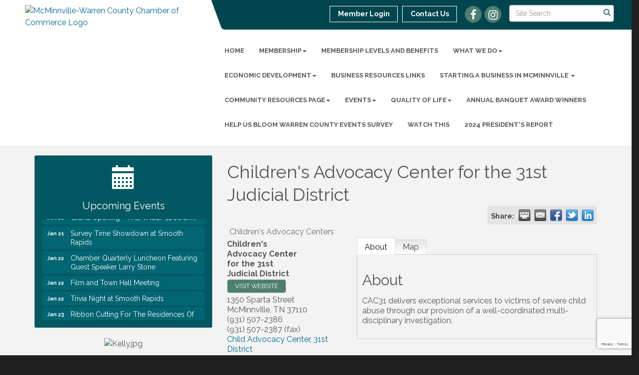

--- FILE ---
content_type: text/html; charset=utf-8
request_url: https://www.google.com/recaptcha/enterprise/anchor?ar=1&k=6LfI_T8rAAAAAMkWHrLP_GfSf3tLy9tKa839wcWa&co=aHR0cHM6Ly93d3cud2FycmVudG4uY29tOjQ0Mw..&hl=en&v=PoyoqOPhxBO7pBk68S4YbpHZ&size=invisible&anchor-ms=20000&execute-ms=30000&cb=dk5wl9ozl823
body_size: 48755
content:
<!DOCTYPE HTML><html dir="ltr" lang="en"><head><meta http-equiv="Content-Type" content="text/html; charset=UTF-8">
<meta http-equiv="X-UA-Compatible" content="IE=edge">
<title>reCAPTCHA</title>
<style type="text/css">
/* cyrillic-ext */
@font-face {
  font-family: 'Roboto';
  font-style: normal;
  font-weight: 400;
  font-stretch: 100%;
  src: url(//fonts.gstatic.com/s/roboto/v48/KFO7CnqEu92Fr1ME7kSn66aGLdTylUAMa3GUBHMdazTgWw.woff2) format('woff2');
  unicode-range: U+0460-052F, U+1C80-1C8A, U+20B4, U+2DE0-2DFF, U+A640-A69F, U+FE2E-FE2F;
}
/* cyrillic */
@font-face {
  font-family: 'Roboto';
  font-style: normal;
  font-weight: 400;
  font-stretch: 100%;
  src: url(//fonts.gstatic.com/s/roboto/v48/KFO7CnqEu92Fr1ME7kSn66aGLdTylUAMa3iUBHMdazTgWw.woff2) format('woff2');
  unicode-range: U+0301, U+0400-045F, U+0490-0491, U+04B0-04B1, U+2116;
}
/* greek-ext */
@font-face {
  font-family: 'Roboto';
  font-style: normal;
  font-weight: 400;
  font-stretch: 100%;
  src: url(//fonts.gstatic.com/s/roboto/v48/KFO7CnqEu92Fr1ME7kSn66aGLdTylUAMa3CUBHMdazTgWw.woff2) format('woff2');
  unicode-range: U+1F00-1FFF;
}
/* greek */
@font-face {
  font-family: 'Roboto';
  font-style: normal;
  font-weight: 400;
  font-stretch: 100%;
  src: url(//fonts.gstatic.com/s/roboto/v48/KFO7CnqEu92Fr1ME7kSn66aGLdTylUAMa3-UBHMdazTgWw.woff2) format('woff2');
  unicode-range: U+0370-0377, U+037A-037F, U+0384-038A, U+038C, U+038E-03A1, U+03A3-03FF;
}
/* math */
@font-face {
  font-family: 'Roboto';
  font-style: normal;
  font-weight: 400;
  font-stretch: 100%;
  src: url(//fonts.gstatic.com/s/roboto/v48/KFO7CnqEu92Fr1ME7kSn66aGLdTylUAMawCUBHMdazTgWw.woff2) format('woff2');
  unicode-range: U+0302-0303, U+0305, U+0307-0308, U+0310, U+0312, U+0315, U+031A, U+0326-0327, U+032C, U+032F-0330, U+0332-0333, U+0338, U+033A, U+0346, U+034D, U+0391-03A1, U+03A3-03A9, U+03B1-03C9, U+03D1, U+03D5-03D6, U+03F0-03F1, U+03F4-03F5, U+2016-2017, U+2034-2038, U+203C, U+2040, U+2043, U+2047, U+2050, U+2057, U+205F, U+2070-2071, U+2074-208E, U+2090-209C, U+20D0-20DC, U+20E1, U+20E5-20EF, U+2100-2112, U+2114-2115, U+2117-2121, U+2123-214F, U+2190, U+2192, U+2194-21AE, U+21B0-21E5, U+21F1-21F2, U+21F4-2211, U+2213-2214, U+2216-22FF, U+2308-230B, U+2310, U+2319, U+231C-2321, U+2336-237A, U+237C, U+2395, U+239B-23B7, U+23D0, U+23DC-23E1, U+2474-2475, U+25AF, U+25B3, U+25B7, U+25BD, U+25C1, U+25CA, U+25CC, U+25FB, U+266D-266F, U+27C0-27FF, U+2900-2AFF, U+2B0E-2B11, U+2B30-2B4C, U+2BFE, U+3030, U+FF5B, U+FF5D, U+1D400-1D7FF, U+1EE00-1EEFF;
}
/* symbols */
@font-face {
  font-family: 'Roboto';
  font-style: normal;
  font-weight: 400;
  font-stretch: 100%;
  src: url(//fonts.gstatic.com/s/roboto/v48/KFO7CnqEu92Fr1ME7kSn66aGLdTylUAMaxKUBHMdazTgWw.woff2) format('woff2');
  unicode-range: U+0001-000C, U+000E-001F, U+007F-009F, U+20DD-20E0, U+20E2-20E4, U+2150-218F, U+2190, U+2192, U+2194-2199, U+21AF, U+21E6-21F0, U+21F3, U+2218-2219, U+2299, U+22C4-22C6, U+2300-243F, U+2440-244A, U+2460-24FF, U+25A0-27BF, U+2800-28FF, U+2921-2922, U+2981, U+29BF, U+29EB, U+2B00-2BFF, U+4DC0-4DFF, U+FFF9-FFFB, U+10140-1018E, U+10190-1019C, U+101A0, U+101D0-101FD, U+102E0-102FB, U+10E60-10E7E, U+1D2C0-1D2D3, U+1D2E0-1D37F, U+1F000-1F0FF, U+1F100-1F1AD, U+1F1E6-1F1FF, U+1F30D-1F30F, U+1F315, U+1F31C, U+1F31E, U+1F320-1F32C, U+1F336, U+1F378, U+1F37D, U+1F382, U+1F393-1F39F, U+1F3A7-1F3A8, U+1F3AC-1F3AF, U+1F3C2, U+1F3C4-1F3C6, U+1F3CA-1F3CE, U+1F3D4-1F3E0, U+1F3ED, U+1F3F1-1F3F3, U+1F3F5-1F3F7, U+1F408, U+1F415, U+1F41F, U+1F426, U+1F43F, U+1F441-1F442, U+1F444, U+1F446-1F449, U+1F44C-1F44E, U+1F453, U+1F46A, U+1F47D, U+1F4A3, U+1F4B0, U+1F4B3, U+1F4B9, U+1F4BB, U+1F4BF, U+1F4C8-1F4CB, U+1F4D6, U+1F4DA, U+1F4DF, U+1F4E3-1F4E6, U+1F4EA-1F4ED, U+1F4F7, U+1F4F9-1F4FB, U+1F4FD-1F4FE, U+1F503, U+1F507-1F50B, U+1F50D, U+1F512-1F513, U+1F53E-1F54A, U+1F54F-1F5FA, U+1F610, U+1F650-1F67F, U+1F687, U+1F68D, U+1F691, U+1F694, U+1F698, U+1F6AD, U+1F6B2, U+1F6B9-1F6BA, U+1F6BC, U+1F6C6-1F6CF, U+1F6D3-1F6D7, U+1F6E0-1F6EA, U+1F6F0-1F6F3, U+1F6F7-1F6FC, U+1F700-1F7FF, U+1F800-1F80B, U+1F810-1F847, U+1F850-1F859, U+1F860-1F887, U+1F890-1F8AD, U+1F8B0-1F8BB, U+1F8C0-1F8C1, U+1F900-1F90B, U+1F93B, U+1F946, U+1F984, U+1F996, U+1F9E9, U+1FA00-1FA6F, U+1FA70-1FA7C, U+1FA80-1FA89, U+1FA8F-1FAC6, U+1FACE-1FADC, U+1FADF-1FAE9, U+1FAF0-1FAF8, U+1FB00-1FBFF;
}
/* vietnamese */
@font-face {
  font-family: 'Roboto';
  font-style: normal;
  font-weight: 400;
  font-stretch: 100%;
  src: url(//fonts.gstatic.com/s/roboto/v48/KFO7CnqEu92Fr1ME7kSn66aGLdTylUAMa3OUBHMdazTgWw.woff2) format('woff2');
  unicode-range: U+0102-0103, U+0110-0111, U+0128-0129, U+0168-0169, U+01A0-01A1, U+01AF-01B0, U+0300-0301, U+0303-0304, U+0308-0309, U+0323, U+0329, U+1EA0-1EF9, U+20AB;
}
/* latin-ext */
@font-face {
  font-family: 'Roboto';
  font-style: normal;
  font-weight: 400;
  font-stretch: 100%;
  src: url(//fonts.gstatic.com/s/roboto/v48/KFO7CnqEu92Fr1ME7kSn66aGLdTylUAMa3KUBHMdazTgWw.woff2) format('woff2');
  unicode-range: U+0100-02BA, U+02BD-02C5, U+02C7-02CC, U+02CE-02D7, U+02DD-02FF, U+0304, U+0308, U+0329, U+1D00-1DBF, U+1E00-1E9F, U+1EF2-1EFF, U+2020, U+20A0-20AB, U+20AD-20C0, U+2113, U+2C60-2C7F, U+A720-A7FF;
}
/* latin */
@font-face {
  font-family: 'Roboto';
  font-style: normal;
  font-weight: 400;
  font-stretch: 100%;
  src: url(//fonts.gstatic.com/s/roboto/v48/KFO7CnqEu92Fr1ME7kSn66aGLdTylUAMa3yUBHMdazQ.woff2) format('woff2');
  unicode-range: U+0000-00FF, U+0131, U+0152-0153, U+02BB-02BC, U+02C6, U+02DA, U+02DC, U+0304, U+0308, U+0329, U+2000-206F, U+20AC, U+2122, U+2191, U+2193, U+2212, U+2215, U+FEFF, U+FFFD;
}
/* cyrillic-ext */
@font-face {
  font-family: 'Roboto';
  font-style: normal;
  font-weight: 500;
  font-stretch: 100%;
  src: url(//fonts.gstatic.com/s/roboto/v48/KFO7CnqEu92Fr1ME7kSn66aGLdTylUAMa3GUBHMdazTgWw.woff2) format('woff2');
  unicode-range: U+0460-052F, U+1C80-1C8A, U+20B4, U+2DE0-2DFF, U+A640-A69F, U+FE2E-FE2F;
}
/* cyrillic */
@font-face {
  font-family: 'Roboto';
  font-style: normal;
  font-weight: 500;
  font-stretch: 100%;
  src: url(//fonts.gstatic.com/s/roboto/v48/KFO7CnqEu92Fr1ME7kSn66aGLdTylUAMa3iUBHMdazTgWw.woff2) format('woff2');
  unicode-range: U+0301, U+0400-045F, U+0490-0491, U+04B0-04B1, U+2116;
}
/* greek-ext */
@font-face {
  font-family: 'Roboto';
  font-style: normal;
  font-weight: 500;
  font-stretch: 100%;
  src: url(//fonts.gstatic.com/s/roboto/v48/KFO7CnqEu92Fr1ME7kSn66aGLdTylUAMa3CUBHMdazTgWw.woff2) format('woff2');
  unicode-range: U+1F00-1FFF;
}
/* greek */
@font-face {
  font-family: 'Roboto';
  font-style: normal;
  font-weight: 500;
  font-stretch: 100%;
  src: url(//fonts.gstatic.com/s/roboto/v48/KFO7CnqEu92Fr1ME7kSn66aGLdTylUAMa3-UBHMdazTgWw.woff2) format('woff2');
  unicode-range: U+0370-0377, U+037A-037F, U+0384-038A, U+038C, U+038E-03A1, U+03A3-03FF;
}
/* math */
@font-face {
  font-family: 'Roboto';
  font-style: normal;
  font-weight: 500;
  font-stretch: 100%;
  src: url(//fonts.gstatic.com/s/roboto/v48/KFO7CnqEu92Fr1ME7kSn66aGLdTylUAMawCUBHMdazTgWw.woff2) format('woff2');
  unicode-range: U+0302-0303, U+0305, U+0307-0308, U+0310, U+0312, U+0315, U+031A, U+0326-0327, U+032C, U+032F-0330, U+0332-0333, U+0338, U+033A, U+0346, U+034D, U+0391-03A1, U+03A3-03A9, U+03B1-03C9, U+03D1, U+03D5-03D6, U+03F0-03F1, U+03F4-03F5, U+2016-2017, U+2034-2038, U+203C, U+2040, U+2043, U+2047, U+2050, U+2057, U+205F, U+2070-2071, U+2074-208E, U+2090-209C, U+20D0-20DC, U+20E1, U+20E5-20EF, U+2100-2112, U+2114-2115, U+2117-2121, U+2123-214F, U+2190, U+2192, U+2194-21AE, U+21B0-21E5, U+21F1-21F2, U+21F4-2211, U+2213-2214, U+2216-22FF, U+2308-230B, U+2310, U+2319, U+231C-2321, U+2336-237A, U+237C, U+2395, U+239B-23B7, U+23D0, U+23DC-23E1, U+2474-2475, U+25AF, U+25B3, U+25B7, U+25BD, U+25C1, U+25CA, U+25CC, U+25FB, U+266D-266F, U+27C0-27FF, U+2900-2AFF, U+2B0E-2B11, U+2B30-2B4C, U+2BFE, U+3030, U+FF5B, U+FF5D, U+1D400-1D7FF, U+1EE00-1EEFF;
}
/* symbols */
@font-face {
  font-family: 'Roboto';
  font-style: normal;
  font-weight: 500;
  font-stretch: 100%;
  src: url(//fonts.gstatic.com/s/roboto/v48/KFO7CnqEu92Fr1ME7kSn66aGLdTylUAMaxKUBHMdazTgWw.woff2) format('woff2');
  unicode-range: U+0001-000C, U+000E-001F, U+007F-009F, U+20DD-20E0, U+20E2-20E4, U+2150-218F, U+2190, U+2192, U+2194-2199, U+21AF, U+21E6-21F0, U+21F3, U+2218-2219, U+2299, U+22C4-22C6, U+2300-243F, U+2440-244A, U+2460-24FF, U+25A0-27BF, U+2800-28FF, U+2921-2922, U+2981, U+29BF, U+29EB, U+2B00-2BFF, U+4DC0-4DFF, U+FFF9-FFFB, U+10140-1018E, U+10190-1019C, U+101A0, U+101D0-101FD, U+102E0-102FB, U+10E60-10E7E, U+1D2C0-1D2D3, U+1D2E0-1D37F, U+1F000-1F0FF, U+1F100-1F1AD, U+1F1E6-1F1FF, U+1F30D-1F30F, U+1F315, U+1F31C, U+1F31E, U+1F320-1F32C, U+1F336, U+1F378, U+1F37D, U+1F382, U+1F393-1F39F, U+1F3A7-1F3A8, U+1F3AC-1F3AF, U+1F3C2, U+1F3C4-1F3C6, U+1F3CA-1F3CE, U+1F3D4-1F3E0, U+1F3ED, U+1F3F1-1F3F3, U+1F3F5-1F3F7, U+1F408, U+1F415, U+1F41F, U+1F426, U+1F43F, U+1F441-1F442, U+1F444, U+1F446-1F449, U+1F44C-1F44E, U+1F453, U+1F46A, U+1F47D, U+1F4A3, U+1F4B0, U+1F4B3, U+1F4B9, U+1F4BB, U+1F4BF, U+1F4C8-1F4CB, U+1F4D6, U+1F4DA, U+1F4DF, U+1F4E3-1F4E6, U+1F4EA-1F4ED, U+1F4F7, U+1F4F9-1F4FB, U+1F4FD-1F4FE, U+1F503, U+1F507-1F50B, U+1F50D, U+1F512-1F513, U+1F53E-1F54A, U+1F54F-1F5FA, U+1F610, U+1F650-1F67F, U+1F687, U+1F68D, U+1F691, U+1F694, U+1F698, U+1F6AD, U+1F6B2, U+1F6B9-1F6BA, U+1F6BC, U+1F6C6-1F6CF, U+1F6D3-1F6D7, U+1F6E0-1F6EA, U+1F6F0-1F6F3, U+1F6F7-1F6FC, U+1F700-1F7FF, U+1F800-1F80B, U+1F810-1F847, U+1F850-1F859, U+1F860-1F887, U+1F890-1F8AD, U+1F8B0-1F8BB, U+1F8C0-1F8C1, U+1F900-1F90B, U+1F93B, U+1F946, U+1F984, U+1F996, U+1F9E9, U+1FA00-1FA6F, U+1FA70-1FA7C, U+1FA80-1FA89, U+1FA8F-1FAC6, U+1FACE-1FADC, U+1FADF-1FAE9, U+1FAF0-1FAF8, U+1FB00-1FBFF;
}
/* vietnamese */
@font-face {
  font-family: 'Roboto';
  font-style: normal;
  font-weight: 500;
  font-stretch: 100%;
  src: url(//fonts.gstatic.com/s/roboto/v48/KFO7CnqEu92Fr1ME7kSn66aGLdTylUAMa3OUBHMdazTgWw.woff2) format('woff2');
  unicode-range: U+0102-0103, U+0110-0111, U+0128-0129, U+0168-0169, U+01A0-01A1, U+01AF-01B0, U+0300-0301, U+0303-0304, U+0308-0309, U+0323, U+0329, U+1EA0-1EF9, U+20AB;
}
/* latin-ext */
@font-face {
  font-family: 'Roboto';
  font-style: normal;
  font-weight: 500;
  font-stretch: 100%;
  src: url(//fonts.gstatic.com/s/roboto/v48/KFO7CnqEu92Fr1ME7kSn66aGLdTylUAMa3KUBHMdazTgWw.woff2) format('woff2');
  unicode-range: U+0100-02BA, U+02BD-02C5, U+02C7-02CC, U+02CE-02D7, U+02DD-02FF, U+0304, U+0308, U+0329, U+1D00-1DBF, U+1E00-1E9F, U+1EF2-1EFF, U+2020, U+20A0-20AB, U+20AD-20C0, U+2113, U+2C60-2C7F, U+A720-A7FF;
}
/* latin */
@font-face {
  font-family: 'Roboto';
  font-style: normal;
  font-weight: 500;
  font-stretch: 100%;
  src: url(//fonts.gstatic.com/s/roboto/v48/KFO7CnqEu92Fr1ME7kSn66aGLdTylUAMa3yUBHMdazQ.woff2) format('woff2');
  unicode-range: U+0000-00FF, U+0131, U+0152-0153, U+02BB-02BC, U+02C6, U+02DA, U+02DC, U+0304, U+0308, U+0329, U+2000-206F, U+20AC, U+2122, U+2191, U+2193, U+2212, U+2215, U+FEFF, U+FFFD;
}
/* cyrillic-ext */
@font-face {
  font-family: 'Roboto';
  font-style: normal;
  font-weight: 900;
  font-stretch: 100%;
  src: url(//fonts.gstatic.com/s/roboto/v48/KFO7CnqEu92Fr1ME7kSn66aGLdTylUAMa3GUBHMdazTgWw.woff2) format('woff2');
  unicode-range: U+0460-052F, U+1C80-1C8A, U+20B4, U+2DE0-2DFF, U+A640-A69F, U+FE2E-FE2F;
}
/* cyrillic */
@font-face {
  font-family: 'Roboto';
  font-style: normal;
  font-weight: 900;
  font-stretch: 100%;
  src: url(//fonts.gstatic.com/s/roboto/v48/KFO7CnqEu92Fr1ME7kSn66aGLdTylUAMa3iUBHMdazTgWw.woff2) format('woff2');
  unicode-range: U+0301, U+0400-045F, U+0490-0491, U+04B0-04B1, U+2116;
}
/* greek-ext */
@font-face {
  font-family: 'Roboto';
  font-style: normal;
  font-weight: 900;
  font-stretch: 100%;
  src: url(//fonts.gstatic.com/s/roboto/v48/KFO7CnqEu92Fr1ME7kSn66aGLdTylUAMa3CUBHMdazTgWw.woff2) format('woff2');
  unicode-range: U+1F00-1FFF;
}
/* greek */
@font-face {
  font-family: 'Roboto';
  font-style: normal;
  font-weight: 900;
  font-stretch: 100%;
  src: url(//fonts.gstatic.com/s/roboto/v48/KFO7CnqEu92Fr1ME7kSn66aGLdTylUAMa3-UBHMdazTgWw.woff2) format('woff2');
  unicode-range: U+0370-0377, U+037A-037F, U+0384-038A, U+038C, U+038E-03A1, U+03A3-03FF;
}
/* math */
@font-face {
  font-family: 'Roboto';
  font-style: normal;
  font-weight: 900;
  font-stretch: 100%;
  src: url(//fonts.gstatic.com/s/roboto/v48/KFO7CnqEu92Fr1ME7kSn66aGLdTylUAMawCUBHMdazTgWw.woff2) format('woff2');
  unicode-range: U+0302-0303, U+0305, U+0307-0308, U+0310, U+0312, U+0315, U+031A, U+0326-0327, U+032C, U+032F-0330, U+0332-0333, U+0338, U+033A, U+0346, U+034D, U+0391-03A1, U+03A3-03A9, U+03B1-03C9, U+03D1, U+03D5-03D6, U+03F0-03F1, U+03F4-03F5, U+2016-2017, U+2034-2038, U+203C, U+2040, U+2043, U+2047, U+2050, U+2057, U+205F, U+2070-2071, U+2074-208E, U+2090-209C, U+20D0-20DC, U+20E1, U+20E5-20EF, U+2100-2112, U+2114-2115, U+2117-2121, U+2123-214F, U+2190, U+2192, U+2194-21AE, U+21B0-21E5, U+21F1-21F2, U+21F4-2211, U+2213-2214, U+2216-22FF, U+2308-230B, U+2310, U+2319, U+231C-2321, U+2336-237A, U+237C, U+2395, U+239B-23B7, U+23D0, U+23DC-23E1, U+2474-2475, U+25AF, U+25B3, U+25B7, U+25BD, U+25C1, U+25CA, U+25CC, U+25FB, U+266D-266F, U+27C0-27FF, U+2900-2AFF, U+2B0E-2B11, U+2B30-2B4C, U+2BFE, U+3030, U+FF5B, U+FF5D, U+1D400-1D7FF, U+1EE00-1EEFF;
}
/* symbols */
@font-face {
  font-family: 'Roboto';
  font-style: normal;
  font-weight: 900;
  font-stretch: 100%;
  src: url(//fonts.gstatic.com/s/roboto/v48/KFO7CnqEu92Fr1ME7kSn66aGLdTylUAMaxKUBHMdazTgWw.woff2) format('woff2');
  unicode-range: U+0001-000C, U+000E-001F, U+007F-009F, U+20DD-20E0, U+20E2-20E4, U+2150-218F, U+2190, U+2192, U+2194-2199, U+21AF, U+21E6-21F0, U+21F3, U+2218-2219, U+2299, U+22C4-22C6, U+2300-243F, U+2440-244A, U+2460-24FF, U+25A0-27BF, U+2800-28FF, U+2921-2922, U+2981, U+29BF, U+29EB, U+2B00-2BFF, U+4DC0-4DFF, U+FFF9-FFFB, U+10140-1018E, U+10190-1019C, U+101A0, U+101D0-101FD, U+102E0-102FB, U+10E60-10E7E, U+1D2C0-1D2D3, U+1D2E0-1D37F, U+1F000-1F0FF, U+1F100-1F1AD, U+1F1E6-1F1FF, U+1F30D-1F30F, U+1F315, U+1F31C, U+1F31E, U+1F320-1F32C, U+1F336, U+1F378, U+1F37D, U+1F382, U+1F393-1F39F, U+1F3A7-1F3A8, U+1F3AC-1F3AF, U+1F3C2, U+1F3C4-1F3C6, U+1F3CA-1F3CE, U+1F3D4-1F3E0, U+1F3ED, U+1F3F1-1F3F3, U+1F3F5-1F3F7, U+1F408, U+1F415, U+1F41F, U+1F426, U+1F43F, U+1F441-1F442, U+1F444, U+1F446-1F449, U+1F44C-1F44E, U+1F453, U+1F46A, U+1F47D, U+1F4A3, U+1F4B0, U+1F4B3, U+1F4B9, U+1F4BB, U+1F4BF, U+1F4C8-1F4CB, U+1F4D6, U+1F4DA, U+1F4DF, U+1F4E3-1F4E6, U+1F4EA-1F4ED, U+1F4F7, U+1F4F9-1F4FB, U+1F4FD-1F4FE, U+1F503, U+1F507-1F50B, U+1F50D, U+1F512-1F513, U+1F53E-1F54A, U+1F54F-1F5FA, U+1F610, U+1F650-1F67F, U+1F687, U+1F68D, U+1F691, U+1F694, U+1F698, U+1F6AD, U+1F6B2, U+1F6B9-1F6BA, U+1F6BC, U+1F6C6-1F6CF, U+1F6D3-1F6D7, U+1F6E0-1F6EA, U+1F6F0-1F6F3, U+1F6F7-1F6FC, U+1F700-1F7FF, U+1F800-1F80B, U+1F810-1F847, U+1F850-1F859, U+1F860-1F887, U+1F890-1F8AD, U+1F8B0-1F8BB, U+1F8C0-1F8C1, U+1F900-1F90B, U+1F93B, U+1F946, U+1F984, U+1F996, U+1F9E9, U+1FA00-1FA6F, U+1FA70-1FA7C, U+1FA80-1FA89, U+1FA8F-1FAC6, U+1FACE-1FADC, U+1FADF-1FAE9, U+1FAF0-1FAF8, U+1FB00-1FBFF;
}
/* vietnamese */
@font-face {
  font-family: 'Roboto';
  font-style: normal;
  font-weight: 900;
  font-stretch: 100%;
  src: url(//fonts.gstatic.com/s/roboto/v48/KFO7CnqEu92Fr1ME7kSn66aGLdTylUAMa3OUBHMdazTgWw.woff2) format('woff2');
  unicode-range: U+0102-0103, U+0110-0111, U+0128-0129, U+0168-0169, U+01A0-01A1, U+01AF-01B0, U+0300-0301, U+0303-0304, U+0308-0309, U+0323, U+0329, U+1EA0-1EF9, U+20AB;
}
/* latin-ext */
@font-face {
  font-family: 'Roboto';
  font-style: normal;
  font-weight: 900;
  font-stretch: 100%;
  src: url(//fonts.gstatic.com/s/roboto/v48/KFO7CnqEu92Fr1ME7kSn66aGLdTylUAMa3KUBHMdazTgWw.woff2) format('woff2');
  unicode-range: U+0100-02BA, U+02BD-02C5, U+02C7-02CC, U+02CE-02D7, U+02DD-02FF, U+0304, U+0308, U+0329, U+1D00-1DBF, U+1E00-1E9F, U+1EF2-1EFF, U+2020, U+20A0-20AB, U+20AD-20C0, U+2113, U+2C60-2C7F, U+A720-A7FF;
}
/* latin */
@font-face {
  font-family: 'Roboto';
  font-style: normal;
  font-weight: 900;
  font-stretch: 100%;
  src: url(//fonts.gstatic.com/s/roboto/v48/KFO7CnqEu92Fr1ME7kSn66aGLdTylUAMa3yUBHMdazQ.woff2) format('woff2');
  unicode-range: U+0000-00FF, U+0131, U+0152-0153, U+02BB-02BC, U+02C6, U+02DA, U+02DC, U+0304, U+0308, U+0329, U+2000-206F, U+20AC, U+2122, U+2191, U+2193, U+2212, U+2215, U+FEFF, U+FFFD;
}

</style>
<link rel="stylesheet" type="text/css" href="https://www.gstatic.com/recaptcha/releases/PoyoqOPhxBO7pBk68S4YbpHZ/styles__ltr.css">
<script nonce="OqjPsZSTl9-_CnFHFnQkvg" type="text/javascript">window['__recaptcha_api'] = 'https://www.google.com/recaptcha/enterprise/';</script>
<script type="text/javascript" src="https://www.gstatic.com/recaptcha/releases/PoyoqOPhxBO7pBk68S4YbpHZ/recaptcha__en.js" nonce="OqjPsZSTl9-_CnFHFnQkvg">
      
    </script></head>
<body><div id="rc-anchor-alert" class="rc-anchor-alert"></div>
<input type="hidden" id="recaptcha-token" value="[base64]">
<script type="text/javascript" nonce="OqjPsZSTl9-_CnFHFnQkvg">
      recaptcha.anchor.Main.init("[\x22ainput\x22,[\x22bgdata\x22,\x22\x22,\[base64]/[base64]/UltIKytdPWE6KGE8MjA0OD9SW0grK109YT4+NnwxOTI6KChhJjY0NTEyKT09NTUyOTYmJnErMTxoLmxlbmd0aCYmKGguY2hhckNvZGVBdChxKzEpJjY0NTEyKT09NTYzMjA/[base64]/MjU1OlI/[base64]/[base64]/[base64]/[base64]/[base64]/[base64]/[base64]/[base64]/[base64]/[base64]\x22,\[base64]\x22,\[base64]/Dk0DDgcOCw4nDm8OFwrFAM8OHLg9NeF8qHBnCnn7CvTHCmWbDv2AKMMK4AMKRwo/[base64]/CicKhWw9dwr3Di8KJMgceBMOeIloOwpBjw51xJcOFw5PCngwlwrAaMVPDkz3Dj8OTw7ELJ8OPQsOpwpMVQA7DoMKBwrrDlcKPw67Cs8KLYTLClsK/BcKlw4EKZld/DRTCgsKxw6rDlsKLwpPDjyt/JG1JSy/CncKLRcOXbsK4w7DDq8OIwrVBVMO2dcKWw4HDlMOVwoDCuzQNMcKvBAsUGMKLw6sWW8K3SMKPw6PCs8KgRxldKGbDrMOvZcKWM2MtW3LDoMOuGVFHIGs0wpNyw4MlP8OOwopMw4/DsSlCQHzCusKpw6E/[base64]/w57CvWLCo1dOwodow6DClcOlYyl5AFBNYsOpZMK4eMKlw5PCm8ONwqQLwq8PaUrCnsOIBy1BwpfDgMKzYRUDRMK4I1zChm4jwp08HsOnw6sDwpthE2tsKTMUw4YPAcK3w7DDhQ8fTgjDjsKERlTCocO0w69lEy9FAHrDnGrCh8K5w7rCl8KsCsOfwpsjw47CrsK/eMO+ccOqLG1Nw4x6MMOZwoBEw63Cs3/DqsKvAsKTwojCs0DComfCiMK5TkJOwpRFew/CtVDDhB3CqsK+UQJVwrHDiWHClsOxw5jDtcKZERVVRsKZwrXCjCzDg8KgA0F8w5oswo3Dq23DrCMlU8K8w4/[base64]/DjhLDqMO1wq03fCvDniLCq8KgIsKYwoApwq0hwqfCgsKBwog2VhbCjRNMSSIZw5fDiMKcFMOxwrrCsj1bwo0rGzXDuMOQQsK1NcOxOcK9w7/CpTJlwr/[base64]/DjSnCu8O/DsKOwrLCtsObw74kw5HDim7DsnwNQE8Pw5/DoTrDssOPw7zCnMKxbMORw5ceHgZkwqYEN21hJDR9HsO2FDPDtcK7eSY6wqIrw4rDncKZW8KUfBjCohF3w4EiAEnDoVAzVsOwwqnDplTCuHJTYcOfWSNawo/Dh0IDw4I1VMK0wqnCgMOvF8Ogw4LChA7Dsm5fw4VKwpHDisKpwo5LA8Kkw7zDjcKOw6oUHsKvSMObCELChhPChcKqw55VZ8O6M8KLw6sJb8Ksw5fCjUUAw5fDlGXDpy8YMg9Fwp4PRsOswqLDgA/Dr8O7wpHDkldfWsOZWcOgSnTCpWTCtxYKWQDDhwwkOMODJiTDnMOuwqtRLm7Chk/DswjCt8KvQ8KWfMKjw77Dn8OgwqUlEUxKwrHCl8OPdcOzMhZ6w5onwr/CjxFYw4vCl8OAwp7CgcKtw6k6DwdxQ8OzX8KUw7TCjsKPBzjDs8KXw6Yra8KBwot3w50Xw7jCgcOfDsKcB2s3U8OzR0fCicOYKjxjwqIyw7tyRsKLHMK6WyVbw5k/w6LCicK7Xy7DncOuwpvDnGsNK8OsSFU3AMO8PzzCt8OedsK2ZMKoGk/ChizDsMK5YEsNTgluwqo/bSlLw4bCtSXCghXDtSTCtwM0NMOBLHg4w4pPwoHDuMKpw6XDgcKxUC9Vw7fCoDtrw5AuYB5ZShrDgxzCs37CicKJw7Igw77ChMKAw7gcQCQaZcK/w5PCgSjDuVbCssObO8OYwozCr2fCncKdBMKNw6Q2OB4oW8O/w7IWAQjDrMOsIMK1w67DlVo7fArCjjV2woBuw5rCsBHCjx5EwqHDicK5wpUSwrDCrzU8CsOSKFg3wpokL8KgIHjChsKAaFTDixk7w4psHcKUDMOSw6laV8KrVh/Dp1oNwrgUw6x/[base64]/DkxAgKQzCvjU2w6TDgMOtA3toTwRbw77Dq8OMw4U2UsOwesOpClMVwozDrsOUwoXCkcK5YynCh8Kqw4p2w4PCtz8SIMKew6pCAxnDr8OKS8O/[base64]/[base64]/CvcKWwpzDhMKQwqMtw4IgwpjDuMOLw4LDo8KuKMKBTjbDvcKjL8K1D3XDhcKzTVXCrsObGmHCgsKDPcOEMcO3w49Zw7hQwpVTwpvDmS/ClMOVXsKfw6PDmi7Cnww+CRXDqkwTdWrDrzjCnhbCqBTDmcK1w4VEw7TCqsOAwqoCw6IjXHwbwqopC8ORQMK5O8KlwqE0w6UPw5DCpAnDjMKEdsKmw6zClcOOw6ZCZmrCrBnCj8OTwqXDowVbamN1wr50KMK1w51hdMOQwoZQwrJ5CsOadSl0wpHDuMK8E8O/w4p3V0HDmC7CtUPCi1szBhfCjWrCmcOBSQFbw6pIwo/DnU0pRDwiQ8KBAALCs8OdecOMwqlBQ8Oww7oVw6HDtMOhw7EDw7Q9w7YeWcK4w488CmbDuT8YwqInw7DDlMOmA0gFXsOUTC7DrVrDjlhCVh0hwrJBwp/CvD7DqgPDl3pXw5TChUnDuTEfwr8Sw4DCnAvDt8Onw50pOmAjHcKkw4vCnMOWw6DDpcOYwr/[base64]/DmixybMOFNTnCosO7wrbDqcKywoHDiR1AZyxxWgJfEsKQw451eljDqcKYMsKnYAvCjA/[base64]/wogwXcKzW8KoWjHDpE/DmsKXw6PDnUvCkcOJOFAKBH3CncKbw5LDs8KOb8OiDcO+w6zCoWXDtMK6AxbClsKcW8KuwqLDosO0HyfCgg3DrFvDi8OWWcOSQsOLWMOMwqsIEcOPwo/Dn8O2Rw/CkS4HwofCgVU9wq5rw5HDhMKCw4QDF8OEwqfDoU3DtlzDusKNCUV5SsOOw5LDs8KBDGtPw4fCoMKTwoFVKsO/w7TDmE1Tw7PChxMfwp/DrBkfwp58G8KbwpIqw4hoUcO5OGzDuCNpRMKzwrzCo8O2w4vClcOtw5JAQmvCg8OWwoTCpDROWMOLw6NuasOhwoEWSMOnwofDsjJOw7t8woTCrykYScOkwrPCscO2DMKWwpnDj8KnfsOsw4/DgyxWQmADUDHCosO0w7A6NcO7Cz1Xw6LDqzvDsh7DpkYAasKdwokOYcKvw4sRwrLDs8K3EW3DoMKEW2jCtmPCs8OBB8KEw6bDl1hTwqbDkcO9wpPDusKKwrzDgH15GsOyAGV3wrTCnMKiwqXDscOuwrTDrsKvwr0Mw4paZcKCw73Cvj8NRTYEw60lV8K+wr/Ci8OBw5pOwr/CqMOWasKTwqrCj8KEFGDDmMKVw7g0w5BuwpVcalJLwpo2ACwwAMKENi7CtV98DzoAwovDmMOZL8K/UcOvw6Mew61Qw6/CvsKxwoLCtsKSCT/Ds03DgApNfxTCmcOnwqo/FjBVw5XCsldGwrHChsKvIMO9wpEWwoxVwoFRwo5cwoTDnE3Ct27DjhHDphvCsRNUJMONFMKLSUXDriXDpgUlfsKLwqXChsKAw5kUcMOHX8OOwqPDq8K7ClbCsMOhwpYvwp9kw5XCrsOHckLCk8O6FsO3w4/CucONwqUXwowNBjLCg8KVdU3CgBjCrk09XUh0IMKUw6XCrG10NVPCvMKHAcOIY8KVFzs2ckUqCC7CjnfClcK3w7LCgMOVwpd4w7/CnTXCthrCoz3DvMOPw6/CvsOXwpMfwr8oABFxdgl0w5LDqBzDtnfCqXnCjsKVYn1pUEs0wrYZw7oJWcKaw4IjU3LCgcOiw4HCisKnMsOQR8KywrLCjcKUwofCkCrCqcObwo3Dp8KoKDUGwoDChsKuwoPDmCFOw4/DscKjwobCgC0Gw4kMAsKKDAzChMO9woI5Z8O1fmjDsnJSHG5PPsKUw5RKAh3DqVfDgD1iOQ5iaT7Cm8O3wqDCkSzCgy9wNhlZwrl/[base64]/CvsKEAcKcw5UbXADCuMOea8KTw7zCuMOiw79dU8KUwrTCssKOKMKKGAjCucOow7bCvGfCjS3CvMK6wqvCq8OwWMOqwojChsOULUbCtWHDjBLDh8Otw50ewp/Di3UPw5NVw6ldG8KewrTCiFzDpsKtE8KBMjB+FsKWPSXCvcOUHhU4dMKvCMKTwpBewqvCqk9kF8OYwq8/dybDs8KSw6/DvMKmwp5Aw73DgkQqb8OqwoxEWWHDlsObT8OWwqTDkMO7P8OPb8KYw7JRazFtw4jDvwASacOgwqfCvik3fcK0wpAywoAaCCEQwqpXNzkIwrtWwookXDY1wovDvsOcw4IMwoBJIx/[base64]/CviNaVsK7F3/CrBt+w541w5h5wo3CtXwTwr0DwpvDpsKUwp1cw5nDpcKqTQp+PMKxJsOuMMK1wrbCnXnCki7ClQESwqzCr0/DnhcTTMKQw5PCvMK+w7nCpMOUw4LCrcOAa8KFwqPDtnjDrHDDnsO2SsKhGcKKIihJw5nDjVHDgsO/OsOFUMKzEyV6QsO9SMOLWBbDjypTR8K7wrHCtcKvw4zChVxYw7gTw4EJw6Z2wrrCpTbDojMnwpHDqgvCnsO+UDkMw6VWw4I3wqokHcKDwq4VPMKzwrPCkMO1B8K/[base64]/DrxTCoAx3E8OXw758K8OjQlJMw4vDqixDZsKUf8OOwpjDs8OoG8Otw7HDvlLDv8O1NlxbejUeCV7Ds2zCtMKCBsKLWcKrcEfCrD4CYlcIIsOTwq0Fw57DiyA0LQ9JFsOHwqBlTUVlV2hMw5lOwq4PBGN/JsOxw550wrsDX2NxC0l8PxvCssO1KnESwqrCscKvMsKwOVrDmFvCkBUFaQHDp8KdfsKlUMOEwrjDtkHDjkpKw5fDrQvCmsKZwqomecOrw65qwolzwqfDosOPw6vDkcK5FcOEHyoNEcKoIVpcOsOkw5TDiW/CncOvw6/DjcKdLhvDq0wYAcK8AnjCs8K4JcKPQyDCicOKZsKFD8KMwrbCvwMDw5lowqjDiMO3w4hRVwfDmsOow4MpEzRpw7NqNcOMNhfDl8OBYUMlw6XCrVZWFsO/ZVHDv8O9w6fCrgPCnGTCrcO/w77Chw4jEcKuOkLCsmTDuMKIwotqwrvDiMKIwrhNNHbDmAA0wqYfUMOTT21XfcKawrxJW8Ogw6LDnsOkYAPCnsKfw4/DpUXCkMOHworChMKywoJpwrx4Qhtvw4rCo1ZNYsO6wr7CpMKtRsO4wonDncKqwohAanlNK8KOZcK2woIDJsOmIsOnTMOvwovDmm/Cg27DicKuwqvChMKiwqB7RMOYwr/DnX8sBjfCmAhrwqYvwo83w5vDkHbCocOxw7vDkGtjwrrCn8O/EgvCtsOFwo9pwp7CuWhvw7dCw48jw45rwozDiMO+bsK1wrpww4MEK8OrA8KFcw3CviXDm8OOVcO7LcKpwqwOw4BjJcK4w7EJwq4Pw5QTMcKPw7fCgcO/Xgs+w78PwrvDrcOeJMO3w7jCk8KIwoEYwqHDhMKLw7/Dr8O1Jhc8wrNXw4ggBhxkw5peAsOxYcOOwqJewrxdwq/CksKkwrg+AMOIwrjClsK3I17Ct8KVTzZow7BDP03CvcKoCsKvworCocKMw5zDhB4mw73CkcKrwoUVw4bChWXCnsOowr7DncK/wpceRjPCumYvbMK/[base64]/cjAPWMO1wr3CgSLCg8KARsKhw7rCvHTDjgk/[base64]/Dq8Ksw7cBFmXCv3/[base64]/DuVoowol3w7jCjHQzbgohw7rDmF5JwoPDmsKqw740wpYzw7XCt8K+RhE5KijDi2JSRcOSfMO8a3HDiMO/RAhrw5zDhMOaw4vCt1HDoMKtRHYpwoliwr3Co0XDuMOnw7vCisKkwrzCpMKbwo9zZ8K6BGFHwrshVHZJw6MhwpbChMOLw6phI8K0d8O1LsKzP2rDkmLDvxMpw4jCncOgPxpjfj/DogAGDXnClsK+bWHDng3Du0nCqW0Aw4F5UjLCn8OoW8Kpw5bCrcK3w73ChktlCMKsQBnDicK/w7DDlQHCqgHCoMOQTsOracK/w511wqDCkhNMFFhDw780wrBtM0xDfEVaw483w6B1w63DhgU7HUvCr8KRw4lpw443wrvCmMKjwrPDpMKSWcOPUwFzw7JdwqI5wqIPw5gewqXDnDvCvgjCtMOSw7Z/F09+woXDpcK+fsOjBXEiwpMbPwU4dMOBekcSRMONBcK4w43DlsOUU0/CkcKoYTsfYV5ywq/[base64]/DssOMw5xMw6MKwoDCuMOaw5fCkk05w4xULMKJwpnDscK5wpHDmSMKbcOEesKPw6MpCQ3CnMOOw4wTSMKwfMKwaRbDjsKlwrF9SUgWWBXCon7DlcKiaEHDn2JswpHCkjjDvEzClsK/URHDrXzCs8KZQWEhw756w5sxO8ODOWoJw4PDplbDg8K0CVXDg1zClhYFwq7DsWXDlMO1wq/[base64]/Dhh4pwrguEMOHwp3Dj8OYw6/CpcO2DVrDqjMkw4LDncO+NMONw50Sw7bChWnDnSHDj3vCsFpZfsKCUSPDqSBhw47DjHhhwqg5w4cYCWnDpsOsAsKhW8KtbMO3W8OUMcOAZHNwBMK9CMO1V34TwqvCoiLDlW/CqCPCo3bDs1t7w4AGNMO4Xl8qw4fDpRV9DGHDtnc2wozDrmfDpMKNw4zCnVsTwpLCqS8FwqPCnsKzwoTDqMKUaXLChsKuazcJw5l3w7BtwozClmfDrT7CmnlWUcO4w48va8KlwpACa0TDrsOwOid4CsKEwo/DlwfCkHQ0JC8ow7nCvsOYPMOYw5Jww5AEwpgBwqQ/[base64]/CmkfDkcOnX2LCs8KbHR7CsErCh0x4I8OCwqzCtDHDuFE9QUPDrWnDrsKBwrMmWXELasOHQcKIwpXDpMO/Jw/DpAnDpMOrH8OywrvDvsK9WkHDuX/[base64]/b8Otw5MhRHPCscKHZhIPwrdMw6HCgsKOw6HDm8O6T8KMwoIbQg/DnMOYccKrY8O4WMOqwrvDnQnCq8Kfwq3CjU1lEG88w6BoaznCkMK3LWRqB111w6RFw57CtMO7FB/CtMOYNWLDj8O2w4PDmFvCh8KQQMKbcMK6wotlwpM3w7fDtT7CsFvCg8KUw5FJdUNQZMKkwqzDnlrDk8KOJBHDiXsWwrbCg8OHwq44wojCqMOqwo/DlE/DnloLCT/CjBo8CcK4U8OEwqMRXcKXUcKzHkYuwq3CrcO5awLCjsKUwo4iUGjDv8ODw4N/w5YdBMO9OMK/[base64]/DpcKow45MwoTDmcO7w4F7wpcbwqEJw6HDgFFmwp4Aw7jDjMK2wp7CsCDDsW3CmSLDpUHDrMOmwo/Du8KbwrRnfjUEXhFMCE7ClSXCucO0w7bDl8KpZMKrw5tAHBfCqWMHZyTDg1BmbsOWPcKqLRzCk3rDkyDCmGzCgTvCrMOUTVp9w7XDiMOXCmXCp8KjT8OWw5ddwoXDicOCwr/CgMO8w7zDn8OTOMKUZnvDk8K/b30TwrfDiX/DlcKTFMK1w7d+wrTCscKTw7APwq7ClUshHsOfw7o3M0IZeWQTDl52Q8KWw6NxdyHDgXnCri0QIHzClMOQw6xlc3xHwqMGdENUCSl5w6Bew7wYwo0iwpnCuRrDrGHDpQrCgx/DmEpoEhtGYnTDpzxEMMOOw5XDtTvCjcKJSsOVAMKCw47DgcKEa8Khw6Baw4HDqXLCt8OFICIWVicFwpscOC8ow6wuw6JvL8K/M8OkwrwfF0zCiCPDsF/CoMKawpZaZg1pwqfDg8KgGcKoCsKswpTCssK7SGhYNwnCuHvCisOiQ8ODQMK2M0nCosK9fMO0TcOaGsOrw6XDlBPDoV0FMsOBwq3ClArDqyIgwojDosOiw6TCi8K7MUHCtMKXwrk7w5/CtsOKw6nDsUHDkcKSwrnDjBzDr8KfwqDDplTDqsOmd1fCiMKTwpTDjFHDkg7DqSAuw6ldOsOJasOKwofDlwjDkMOuw5hKTcKWwpfCm8KrEEkbwoXDjnPCmMKkwoh/wq4/[base64]/wojDgiPDsmECw67ChMOAw7AUw5HCgsOdf8O8KMKjwpXCk8OLPTA2KGTCv8OVKMOrw5RQOMO1JRDDncO3BMO/NzTDugrChcOEw4XDhXXDl8KoUsKhw7/ComFKFSvDqh4owpfCr8KcS8OIFsKRIMKhwr3Dij/CmMKDwonDrsKtYjBow6zDnsKRwpXCq0cmYMOwwrLCplMHw7/DvMOZw57DtsONwrLDm8OrKcOvwqfCpmbDrEfDvBQew5ZXwoDCgEEwwp/[base64]/wpPDqMOfw4TDv8KiMyEsw54KOjHCs13Cs8O7FsK6wqLDtS/DgsOvw4F6w6MdwrJCw6dRw4DCp1d/w5MtQQZWwqDDqcKYw43Cs8KCwrTDvcKEwoMpW1Z/bcOPwqxKZUlSQR8EOQHDpsKWwoBCV8Kxw61pYsKjWUrClTPDtMKqwrDDvlsDwr/CjA9BP8Kqw5/[base64]/DocODwozDpMOvBMOQY8KGwp/DqSfDmsOORVUHw4fDkwXDmcKzOMKOBcOEw47CssKfCcK+wrjCnsO/QcOYw77DtcK+wrLCv8O5czxBw7LDphnDosKcw6Bra8Kgw6cIZMO8L8OAHzDCksOkBMO+XsO/wpdBZcKIw4TDhHJ6w48OLj1iE8KvS2vDvnNVRMOYXsK6wrXDu23Cmh3DnTw9woTCv0oywqXCkH56ICrDpcORw6U9w7xlIT/ClG9Dwp3Co3YgDX3DmMOcw7rDtTFIQsKDw5gAw4fCtsKbwpTDmsOzPMKowqEhH8OsX8KkRMOZIVY4wrXCh8KFCcK+ZTdgCsKgGg/ClMORw5sNBSLDjXnCj2jCq8ORw4rCsynDpjTCscOqwoU5w759wr4iwpTCnMKAwrTCnRZLw7NRTmnDg8KNwqJVXmItPnprbE7DvsOOdQ4ZCSYeZcKbHsOZFMKoXR/DscK/G1HClcK/JcK+wp3DohAuUh8mwpl6G8Oxw6vDlRZeIsO5bzLDp8KXw7x1w4xmMcOnKE/DsVzDmX0qw68uwonDrsKww6PDhlkDcAcsAcOOR8ODKcOQwrnDgCtwwrLCo8OMdjdgeMO+WcKbwofDvsO/KwrDqsKfw7k9w6ctYwzDqMKLby/CsG9ow6bCq8Kob8KFw47CmE04w7HDl8KUIsO3McKCwrAjLkPClTtocGxWw4PCliY3McKuw7rChTzCk8KHwq82Ii/CjjzCtcOhwootUGAuwqEGY1zCoinCgMOrfCU+wrbCvSV8a0FbZEM+XkzDqzF6w7Ixw61hKMKYw49wT8OEQ8K7woBOw7gSVwFMw6PDtmFAw4VoA8OYw743wobDhknCgDIDf8O3w75LwpRjdcKVwoLDiwLDowvDvcKIw47DlVp2XipkwoHDrQUXwq/ChlPCql3Ci2knwp4DJMKqw698wpUew74SJMKLw7XCncKow6ZIa2rDv8OQfB0aMMOYcsOIAFzDrsO1DMOQAyJ9IsKJZUTDg8OowpjDpcK1CSzDrMKow5fDuMKufiIrwq/DuBfCoWdsw7IDKsO0w5cjw7lVRMK8wpfDhSrCoSh+wozDssKMQSTDl8OTwpM1GcKoGR/DpELDscOnw6bDmDLCp8KTXQnDpznDhBd1T8KIw7kDw406w7IWwp5+wrM4OlVCO3ZMWMKlw6TDtcKTc1PCv2DCrsOdw59rwqTCtMKsNgbCl1V5RsOtIMOtBzPDlwQjOcOuLSTChUfDpHAUwoFgdUzDhAVdw5w1bibDsGvDi8KRehfDvA7DkV/[base64]/[base64]/w748wpTCuMOVIkPCt0nDpxbDrxPDrsKawqTCucO5aMOzU8OiSFFLw4ZBw4TCo2DDnMKDJMO8w70Uw6fDgB5JFTbDj2TCkClEwpbDrQ0gDxTDs8KzUDJvwp9nDcKrR0bDq2ApdMO/w6gMw7jDmcKtQCnDu8KTwohpLMOLfVDDnyBBwoYfw7YCLjBbwqXDrsOLw5M5GnpvCxrCpMK7N8Orb8O8w7U1Lwwpwrc1wq/CukQqwq7DjcK7OcOXCsKQK8KHQX7CrWtqf3HDosKvwpFcH8Ohw47Du8K/[base64]/Cq8Owwr7CoBbDvxXDlcK0EcKfwpjDinfDu17DoXfCk2MwwqhLc8OZw7zCoMOew4c+wp/DkMO/c0hYw6JwfcOPVX5hwqsNw4vDnHJwXFTCrTfCqMKdw4ZZesK2wrI3w6MOw6jDp8KfCH16w6jDq0INLsO3E8KaGMOLwrfCvUoKQMKwworCosOQPxJZw7rDn8KNwpB4Z8KWw7/CtGsyV1fDnQjDscO3w5gRw6LDssKbw7TDrkPDvRjCi1HDlMOZwq9Iw6RpQ8Kewq1Zbw4yasOjKWl3P8Kpwo1PwqnCgwzDjFDDv3LDjMKtwq7CoH/CrsKlwqTDiW3DgsOww5zDmD0Rw6cQw45Vw6IVfnsrG8KXw6M2wqPDv8OuwrfDrcKTYSnChsK2ZgktXMK0bsKEacK0w4JSSsKIwogkUR7DpMOOw7bCmW5aw5vDlwbDvy/CjBsWIFZNwq3Cm3LCgsKic8OdwpIfJMK/McO0wr/CrhZQRGhsWMO5wqotwoFPwohEw7rDqhXCnsOWw443wo3CrU4ywooqYMKWBgPCjMOpw4TDoSPDi8Kgw6LClz99wqZFwo0Kwp5lw6RcJsOFDF/CoxjCncORPF3Cj8KuwoHCjsKnDwNww5PDgT5ueCjDm0fDoUkNwqtCwqTDs8OAIRlAwr4LQMKuPC/DqVBjW8K9wqLCiTnDtMKfwr0mBCvChkcqAHXCvwEnw77CsTQow77Ct8O2SHDCnsKzw4vDmQEkAkFow69vGV3CjnAywoLDvcKtwqjDrUnCrMO9KTPDiH7CpwoyOkIWw4okecOzBMKaw4HDtB/Dv1LCjgNSaiU6wqsPXsKgwoVMwqoUZUweEMOccQXCn8ODZgAfw5TDj03ChmHDuyLCpWRxa2Ijw58Xw4LDuC/DuWbCsMOYw6AywoPDmB0hNCZgwrnCj0UYAghiIAPCscO2wo4ZwqoYwppMbcK/f8Kiw4gBw5draWDCqMO+w5p4wqPCkmgiw4QDccKTw4bDu8KtRsK6EHHDu8KIw5zDlyd4WUoYw406SMKhQsKRV0HDjsKQw4vDicKgI8O5KQQDFElDwr/CgyIYw6HDhl/CgXAkwo/CicKUw4jDlzPDh8KABFQtHsKqw7/DmXJQwqfCpcO3wqPDssKEOj7CiUBqMiQGUizDh3jCvXjDiAkewrI5w57DjsObVlkHw4HDq8OVw5kIAk/Dk8K3DcO1acOYQsOkwrtzVWEnw7EXw6bDnlvCocKMWMKUwrvCqcK4w6nCjhdDRWxJw6VgMMK7w4Unex/DlxvDtcOlw7jDh8K8w7/CvcK2MHfDhcKgwrrDln7ChcOZIFjDrMO9w6/[base64]/DmCzCusKbwojDq8KxLDnDi3HCiw7Dt8K6TcKCIGZrI0AqwojCvylkw6HDs8OhVcOuw57DtHBjw7sKeMK4wqoYJhlmOgHCn1LCmkVJYsOtw7NBT8O5w4QoBQPCm1RWw5XDnsKTDsK/ecKvcsOzwp7Cj8KDw59uwpETa8O1SxHDnglZwqDDgTHCsVATw6wGQcO7w45HwpfDjcOZwqNbcgMGwrnCscOPbW/Dl8KSQcKYw5Azw6ETJcOoMMOXBcKWw4QGfcOADhjCklcPW3IPw57Donghwp3Do8KYT8KBcsOUw7TDp8OQDV/DrcK5DFk/w7zCssOIMcOeJVPDtsOMRmnCicOCwqdFw5AxwrPDp8KHA0pZcMK7WmXCsDRPJcObTTLCocKzw78+QxLDnV3CknLDuEnDkh9zw7J4w4rChULCjzQZdsOudQ4jw4PCmsKgKX/[base64]/R1I5IMOYwo7ClMOJa8KNwpLDoDLCgxPDoTnDlRkVS8Ksw6cXwqJLw5ICwqZtwqfCnQTCkUVfPl5WahLCh8OUb8KcOVvCt8KAw55UDz9hBsOdwp0yD1oNw6A2YMKkw54qGFTDpTXCt8OBw5UTSMKGM8Ovw4bCqsKdwroIFsKcC8O1SsKww4I3U8O/[base64]/DtsOBw6pxfcKYFgA6VMONGXLCtXsIw7ccOsOxAsKiwpZ/TAw+XcK/[base64]/w5Y4woNoFih+bnDDmcKZw7c1HGXDicOdZsKgw7jDrcO9Q8K7chTDs0fCuAd2wrTChcOJbHTCgsOCT8OBwrAKwr/CqSpJwrUJMDgHwrPDvTzCtsOCF8O9w47DgsOUworCqQTDgcKdV8OrwqMPwoDDosK2w7vCgsKEbMKkZUd9EcK9KjTDihLDosKDEcOXwqbDmMOAKAFxwqvCjcOQwoIsw5LCiz/Dk8Obw6PDsMO6w5rCisOWw6oqGgNtIQPDl00Sw7gIwr5IDRh8L0rDusO5worCoDnCksObPwHCuSfCoMO6A8KvF27CpcOdCMKcwoR/N3lbO8K+wq1ew5LChh1sworCgMK8B8KXwo4nw6kaOsOqJwfCisO+A8KbOCJNwrDCtcO/[base64]/BsKGwqAhw77CplheY8OpbcO6bi8pw6bDj1JwwpcpKsKyWMOsMxXDtmoNI8ONwpfCnh/CicOyY8OySXIXA1gSw4cFMSLDimMowpzDqz7ChBNwOiPDpCDCnsOcw6ARw7HDs8KkAcOMRD5qQMO0wogEM13CkcKRHcKMwpPCvANMPcOkw7Y1RcKTw54FUgdAwrJXw5LDqFcBfMK1w7/DiMOXA8KCw4xYwqxEwqUjw753Dw0IwpLCjMObVjDCjzwKT8K3OsOMK8Oiw5ZfCDrDocKTw4HCvMKOw6zCuB7CnCvDgifDkGnCpBXCm8OAw5bDpzvCvTxPe8KSwrvCtELCrVzDs3s8w6k3wqzDpcKaw7/Drjg2d8OBw77Dh8KEfsOVwprCv8KFw4jCgH5+w7BQwqZPw75HwovCih5vw55XCUXDvMOmSTTDoFTDs8KIB8Ocw4wAw40AGsK3w57DtMOQVF7CtjcEOjnCkUV5wqZgwp3DhFI/[base64]/Dt1QTFQVaB8OVwojCjk/CtC12wpLCsxwvaXUlIcONBGvCqMK0wo/DmMKjRVDDuQZCPcK7wrgnd1rCtMKqwoB5AGkxf8Kxw6jDszPDp8OWwr8IXTXCiV4Ww4ttwrRmJsOKLjfDlBjDtMOJwogFw4N/[base64]/DpmXCo8K7w4s7w6dDw6sgw49MaBp+UMKsGMKLwrM/HHjDqjHDvcODaG0VEcOtPmZywphyw5HDr8K5w5fDiMKFGsK/UcOVXy/CncKpMsKOw5fCgsOdJcOMwrjCnl7DiErDoQzDjBEsA8KQIsO7XiHDgcOYKGYAwp/CsDbCtjo4wpXDk8OPw7h/wq3CnsOAP8KsOMK0DMOQwp07GyHDuix9eV3Do8O0Z0IAWsKOw5gJwoUHEsOnw55Owq5Kw7xLBsOnZMKfwqBUURY9w4hDwq/DqsOCbcO/[base64]/DtkPDsGXDuMONwqzCsyVMLsKSwrjCij3Cq1TCqsK9wrTDr8OoTWFYEHHDnls4NB1bMsKhwpLCmmptQ0h/DQPCpsKNUsOLT8ODGMKKCsOBwpVgDSXDi8OYA3rCu8K7w7UIE8OrwpZvwr3CqmpEwpTDhA8uEsOAfMOUWsOodVvClVXDpyR5woXCowzCjHE0AkXDu8KyasOJdSLCv39AZsKzwqlAFAHCrSZdw792w4DCrsKqwptTR0rCozPCmz8xw43DhBMMwp/DiQxZwoPCjRo4w6LCm3gnwqgrwoAmwoo3w4tRw4o+K8KmwpTDklbCo8OYYsKIb8K6wqXClhtZSignZ8OCw6LCuMO6OsKRwrdGwpYCEy5Ewp7Ck3IDwqHDjDdCw7bCkB9bw5lrw6/DiA4Gw40Hw6zDosKMTnfDmiQMZMO1b8KTwoLCl8OibQMfEMOewr3DnCvCkcOJw47CrcK4JMKQPwpHYhw4w6TCuFtGw53DkcKuwqlnw6U1woTCtTnChcOLBcKbwodvKA84TMKvw7ARwpzDt8Kiwqo3UcKxE8ODGU7DqMKKwq/DhyfCsMOOZsOlc8OPPFhIYkIOwpFSw4dXw6XDvQLCjTYzBsOYNCvDoVsJWMO8w4HCkkRKwovDkwBHRX7DgQnCgzYSw7VdR8KbXG19wpQ0IDU3wpPCpjbChsOxw4wNc8O5PMO4A8Ohw4I8HcKCw7fDpMOnZsKfw5bChMK1O3DDm8Kgw5YFGybCmh/[base64]/w5xOam8LwrzCnMKew63DgMOmw6TCpMO/w7nDmcKzUWFNwo/CjxNVABDDhMOkWsOhwp3DucOmw6cMw6zCmcK2wprCkcKdXTjCoQQsw7TCpVTDsR/CnMOiwqI2ccKFCcOCCBLDh1Q/w6/DiMO6wromwrjDi8KYwqbCrUdUesKTwrfCjcOrw4BpYsOmQC/CqcOuNBHDqMKIasKjYGFjRlttw5AYc3RfasONPsK0w6XCvsKUwoVUYcK/EsK2Gx5BD8Kfw5PDqmjDglzCtFfCll9GI8KgYsO4w49fw7YHwr1sPj/CqsKvdg7CnMKxdcKnw5pRw41LPMKkw4XCmsOBworDnC/DjsKPw43CvsKVbW/CrygkesOSwpzDicKwwoVuAgYiJw/Ctzg+wo7CjEQnw4zCtcO1wqDCosOtwoXDoGPDrcOVw6/DomvClV7Cs8KDFgpMwqBkSW3CqMO5w5HDrljDhV3Dh8OtOBdYwqIMwoAoQiVRXHQhQw5TEMKMGsO9DMO/wq/[base64]/DpnPCrsK/w5Muw48lf8KawpJ/aVVlABR5wpNhdgXDkSMgw4rDgsOUXm4gMcKrPcK5SRN7wqvDunA/RgdPBMKKwrPDkAMrwrRJw71rAxXDj1bCr8K7I8Kjwp/DuMO0wprDmsODGx/[base64]/Cs8KEfE0hwrHCjcOre2zDv8K8w4kFw5PCu8K/w6VpKUHDkcKPM1LCh8Kqwr5mUS1Jw5tqA8O9wprCvcOcHUYQwp8KKcO9wpFjHy1Ow75+ekzDqMKUbg/[base64]/[base64]/DncKrZzQuw6UvWsOfwrY3RcKmTUZpbsOxcMOrRsKpw4PCpz3CgQtsCcOyZkvCgsKvw4XCvmd4w6llOsO6YMOJw7/CkENXw4PDhC1Aw77CsMOhwqbDicODw67CoXzDpgBhw73CqxPChcKqMGclw7fDpcOIAmjCrsOaw5AIFhnCvVDChsOiwqTDii18wo/CihnDucKzw7ZWw4MSwqrDtE4YGMK+wqvCjW4cPcO5R8KXODjClcKkaTLCr8KXwrAzw4NTYC/CnMOdw7AnTcK5wrN+asOiRcOIEMO3Pmx+w44Gw5tmw4TDi0PDlSvCvcOdwrfCpMK4OsKlw4TClDLDicOrccOaek8QCBw5Z8Ksw5jDmF8Bw4HChQrCiwXDnlh6wqnDtcOBw4xuNSwAwpDCmkLDlMK7J1kTw5JEecK9w7o3wrAhw4PDlE3DlnVdw4YYwo8Sw5TDh8Obwq/DjsOew5snNMKvw4LCsAjDv8OlE3XCqnTCk8ODERPCncK+QX7CgsOzwpUaCz49wqTDqGkzXcOGf8OnwqrCkxXChsK+UcOMwpDDnQp3WhrCmAbDrsKCwrdcwoTCvMOpwr7DghvDmcKAw7/[base64]/CucK4wpRQCcOOwpxuZivCpEcCw7HCvMOew7/DhHEJeFXCqEBnw7MvaMOEwrnCow/DlsO0w405wqIOw4szw5MmwpPDh8Olw4PCjMOpAcKHw4diw6fCoQQrUcOkKMKkwqHDosKnwqbCgcKTPcKFwq3CuDVpw6Bnw4prJQrDmXTChxM9aW4Aw68PZMKkP8KNwqoVLsOSbMOlOwZOw7vDtMKtwoTCklHCukzDkl4GwrZLw4ZIwr/[base64]/R2Fnwp/CocO0w6Zgw4LDp2PDli/Ch0Mqw4rDsMKBw5PDqcOGw67Cpyghw64pVcKeAULChBXDqWAUwoYgBnoHCsKzwp9wMEhaT0TCqh/CrMKuJsK6RnvCrnodw7dHw4zCt01Uw4AyXx3CmcK2wrRyw7XCjcOPT31EwqnDgsKBwqFeGcO0w5JUw4LCosOwwqwow5Z6w53CgcKVXSvDiDjCmcOvZGFyw5tMJETDr8KwIcKBw6F/w4llw5vDiMOZw78awrXCg8Ogw6vCjUFaew/Cj8K6w6/Dqm1swogqwqHCrQgnw6jCmWTCucKKw4hdwo7DrcOMwoxRXMO+XcKgwqzDpcKywq5wD3Aow5AGw6bCrgbCjRAFBxROM37CmMOXVcKdwoFFAcKNc8KlTxRkV8OnIjk6wp1uw7UQYcOzd8KnwqfCjVfCliEjR8KVwp3DiyUCVsK6LsO5az0Uw5PDnsO9Nl/DvMKbw6A+RBHDp8Otw6JtfcO/cSPDrXVZwqsvwrjDosOWAMOxwoHCgsKLwoDCuTZew6PCi8K6NRfDgMOBw7MlMsK1Oh4yBcODZ8OZw4PDs2oBHsOuTMOxw6XCtEXCmsO0WsOiIUfCt8KEI8KXw6ICXjo6ScKHH8O/[base64]/w5fDmcO6VsOQKGrDgFUlwpvCu8KRwoxgwo7DscOkw6MsJT/Dr8Kvw7YpwrRywqTDthQNw4VGwpPDsW4pwoQKKGXDhcKCw6M0bGsvworDl8OiHloKNMKiw49Ew7xgXlFAZMOIwrglJkNjWyoLwrp+bMOhw6RewrUow4DCssKkw7B7GsKKaHPDvcOsw5HCtcKRw7xIFsO7cMOew4fCkDluGMKsw5LDn8KFwpUgwq/[base64]/DtkzCtQjDiBjCq3l3wqbCuMK/wrvCrMOAwocBRsOGSsO4Y8K5E3bCgMK4BSRKw47DuT56w6AzcT1GHBYWw6DCqsODwqHDtsKXwr1Pw7M5SBMXwpxDWxLCucOAw7/CksKqw5zCqBzDhkEqw5nCtsOQHsOqYA3DuU3DnGvCvcKnaSsjbHXCrXXDq8KbwppUbgRJw73DnxgAan/CjX/[base64]/Ct8KPwokSw55DwrrCisKdU3rDtsKUASp7w7QIE2VPw7LDnA/Cn07DhcKmw5BpRHzClCpDw7/[base64]/DoUTCs8OKw7zDvMK4wrPDnsOQCGtbwpl4TnZYSsO/STnCmsOjTMKYQsKYw57CoW/Dgh1swphiw59MwonDn1xvDsO9wrvDjWVmw79SHsK0wpbDvsO/w6oIJsKwOiZAwq/DpMK/c8K4asOUZMKhw54zw6DDqSV7w5paJiIcw7HCpMO5wpzCkEtFX8OfwrHCrsKbZ8OeQMOJWSUgw49hw53CqMKSwpjCmMOQA8OwwoIBwoYjS8O3wrjClVkFQMOdGcOOwrVoEDLDolHDvXHDo2LDs8K3w556w7LDhcOQw5h5KxfCmArDvjNtw7kbX3/Cl3DCm8K2w41ZHmlyw4bCncK6wprCpcK+MQ8+w6gzw5BBJTd5ZcKmakXDu8Kww4vDpMKgwoDDs8KGwr/Ct2vDjcKxMjLDvn4fMllBw7/[base64]/wrcPwogNw7lUw5ERT2rCs3XDmgfDqAN0wpXDtMK3HMOLw5DDn8Kxwr/DscKJw53DrMK2w7jDksO7I3d2W1Fyw6TCti5rMsKlG8OlCsKzwpkQwqrDjR9hwokqwoxLwrZMQ2k3w7AHTHobAcKZYcOYL3AKw6nDt8Krw7jCtzVML8KVUmfCpsOKOcOEA33CnMKFwrdWHcKeaMKQw7d1dMOIUsOuw5wOw4sYwqnDg8OKw4PDiS/Ds8O0w7FuG8OqG8OYOsOOVn/Dm8KHfg9ULzkXwpU6w6rDg8OBw5kHw5zCm0UPw5rDocONwqjDv8Ocwr/[base64]/NQnCh8Kba2QVw681w6LDhm3DskvDk8K8w4sGKl3DsVfDqMKiesOFRsOrTsKBfS/Dh3RdwpxePcOdGR5wZwtFwoLCl8KWCnLDvMOhw6DCjsKUZlcndS7DvcOwZMOCQD0mWlhcwrvCjgcww4zDnsOfGS4Qw5HCucKPwqR1wpUpw7rCg1hLw5cBChZrw6jDncKpw5DCqXnDtQteasO/AsK8wqzDtMOrwqc2QXp4fRIQTMOmQsKtMcOeJH7CjMOMTcK5L8K4wrrDsx7ChC4SeE8cw6/DssOFO17ClMKEAFrCusKhYxfDhC7DvXDDsVHChsKBwpgrw7fCmFRBXm7DiMOkUsKHwqtoVmHCjcKcOjYewos8DWMSBEEjworCr8Ojwowgw5jCmMODL8O4AsKiMSLDkMKsfMOcGMOhw4tDWD7CicO+FMOPfcK1wq1BKgp2wqjCrkQsCsOiwr3Dl8KBw4hHw6vCmml/DSduHcKlJMOAw6sQwohSR8KWcGxfwonCjjfDt37Co8Knw4zCmcKbwoUuw5pjNcOEw4jCjsKDf0XCshBmwrnDp3d4w4E/[base64]/DrTrDmTPDmsKlwrc3w5TCtsOMw75rwrhMw6EXwqkRw7XDoMK6bTLDhhTCgjzCo8KdYMOFZcK0V8OAT8OAXcK0Dl4gWVDCpcO+TcOwwoVSEhgBXsKzw7lqfsK0EcOjTcKjwr/DicKuw44PZcORTQnCrSPDmkjCrWLCuUZAwopSZnYfcMO6wqXDtVzDpSwQwpfCoUfDpcKwfsKVwrYzwq/DgsKRw7A9wpLClsO4w7B2w5Fiw5PDlcKDwp3CnWbChEnCu8OrWwLCvsK7WsOWwqXCtHPDj8Kmw5YOaMKcw59KL8OHKMO4wpE0HMOTwrDDq8OjBy/ClFrCono6wqdTCXNYdj/Dp3fCrsOVFiJLw5ckwpBzw4XDmMK6w40PCcKHw7UrwocXwq7CpBLDpHTDrsKOw5DDmWrCrcOywrvCtCvCvcONR8K/MQHDhDvCjlnCtcKSK11nwq3Cow\\u003d\\u003d\x22],null,[\x22conf\x22,null,\x226LfI_T8rAAAAAMkWHrLP_GfSf3tLy9tKa839wcWa\x22,0,null,null,null,1,[21,125,63,73,95,87,41,43,42,83,102,105,109,121],[1017145,275],0,null,null,null,null,0,null,0,null,700,1,null,0,\[base64]/76lBhn6iwkZoQoZnOKMAhk\\u003d\x22,0,0,null,null,1,null,0,0,null,null,null,0],\x22https://www.warrentn.com:443\x22,null,[3,1,1],null,null,null,1,3600,[\x22https://www.google.com/intl/en/policies/privacy/\x22,\x22https://www.google.com/intl/en/policies/terms/\x22],\x22qV+sg/J572+aNdBx7zNwDNgiWySHP345VapsfmNSSu8\\u003d\x22,1,0,null,1,1768885435001,0,0,[48,165,84],null,[89,76,131],\x22RC-IV3V58pPBXJ5Tg\x22,null,null,null,null,null,\x220dAFcWeA6ATTwP54k64xMDlyMsiFaP2yGkubr28or6r8smq0HLAs-oFEDcjuT0K_QW_foey-YTc55tkufshtRT1N1T3Ut9mcv3Nw\x22,1768968235093]");
    </script></body></html>